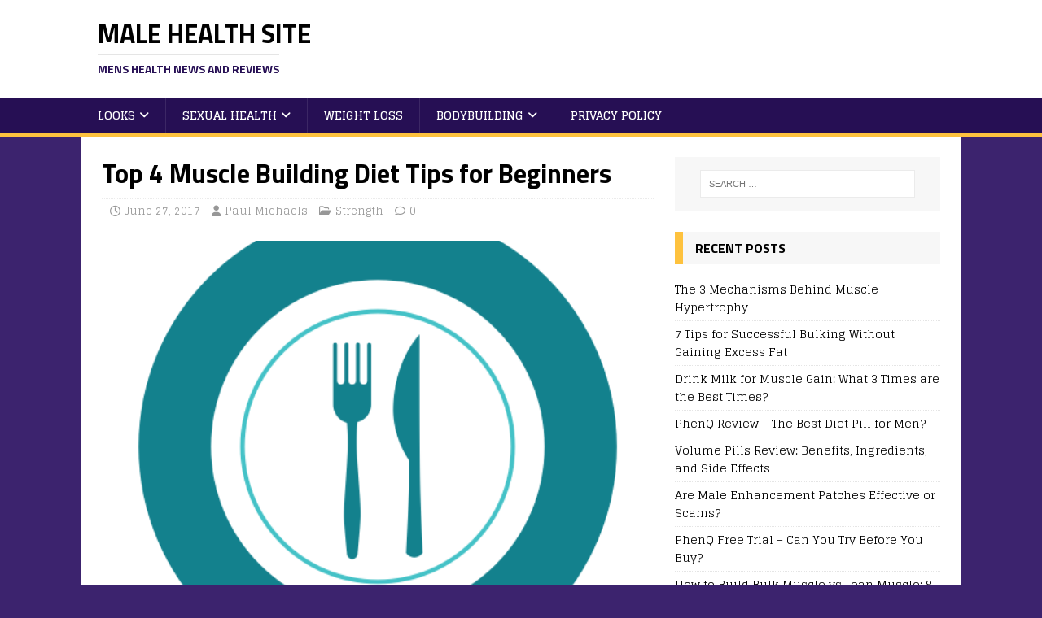

--- FILE ---
content_type: text/html; charset=UTF-8
request_url: https://www.malehealthsite.com/body-building/strength/muscle-building-diet-tips-beginners/
body_size: 11166
content:
<!DOCTYPE html>
<html class="no-js" lang="en-US" prefix="og: https://ogp.me/ns#">
<head>
<meta charset="UTF-8">
<meta name="viewport" content="width=device-width, initial-scale=1.0">
<link rel="stylesheet" media="print" onload="this.onload=null;this.media='all';" id="ao_optimized_gfonts" href="https://fonts.googleapis.com/css?family=Glegoo:400,700%7CTitillium+Web:300,400,400italic,600,700&amp;display=swap"><link rel="profile" href="https://gmpg.org/xfn/11" />
<link rel="pingback" href="https://www.malehealthsite.com/xmlrpc.php" />

<!-- Search Engine Optimization by Rank Math - https://rankmath.com/ -->
<link media="all" href="https://www.malehealthsite.com/wp-content/cache/autoptimize/css/autoptimize_036646e195b3ce519132e851ab1bfebe.css" rel="stylesheet"><title>Top 4 Muscle Building Diet Tips for Beginners</title>
<meta name="description" content="Use my 4 top muscle building diet tips for beginners to find out how to gain muscle and strength by changing what you eat."/>
<meta name="robots" content="follow, index, max-snippet:-1, max-video-preview:-1, max-image-preview:large"/>
<link rel="canonical" href="https://www.malehealthsite.com/body-building/strength/muscle-building-diet-tips-beginners/" />
<meta property="og:locale" content="en_US" />
<meta property="og:type" content="article" />
<meta property="og:title" content="Top 4 Muscle Building Diet Tips for Beginners" />
<meta property="og:description" content="Use my 4 top muscle building diet tips for beginners to find out how to gain muscle and strength by changing what you eat." />
<meta property="og:url" content="https://www.malehealthsite.com/body-building/strength/muscle-building-diet-tips-beginners/" />
<meta property="og:site_name" content="Male Health Site" />
<meta property="article:tag" content="muscle building" />
<meta property="article:tag" content="muscle gain" />
<meta property="article:tag" content="muscle growth" />
<meta property="article:section" content="Strength" />
<meta property="og:image" content="https://www.malehealthsite.com/wp-content/uploads/2017/06/Citycons_plate-512-1.png" />
<meta property="og:image:secure_url" content="https://www.malehealthsite.com/wp-content/uploads/2017/06/Citycons_plate-512-1.png" />
<meta property="og:image:width" content="512" />
<meta property="og:image:height" content="512" />
<meta property="og:image:alt" content="muscle building diet" />
<meta property="og:image:type" content="image/png" />
<meta property="article:published_time" content="2017-06-27T12:47:56+00:00" />
<meta name="twitter:card" content="summary_large_image" />
<meta name="twitter:title" content="Top 4 Muscle Building Diet Tips for Beginners" />
<meta name="twitter:description" content="Use my 4 top muscle building diet tips for beginners to find out how to gain muscle and strength by changing what you eat." />
<meta name="twitter:image" content="https://www.malehealthsite.com/wp-content/uploads/2017/06/Citycons_plate-512-1.png" />
<meta name="twitter:label1" content="Written by" />
<meta name="twitter:data1" content="Paul Michaels" />
<meta name="twitter:label2" content="Time to read" />
<meta name="twitter:data2" content="2 minutes" />
<script type="application/ld+json" class="rank-math-schema">{"@context":"https://schema.org","@graph":[{"@type":["Person","Organization"],"@id":"https://www.malehealthsite.com/#person","name":"Paul Michaels"},{"@type":"WebSite","@id":"https://www.malehealthsite.com/#website","url":"https://www.malehealthsite.com","name":"Paul Michaels","publisher":{"@id":"https://www.malehealthsite.com/#person"},"inLanguage":"en-US"},{"@type":"ImageObject","@id":"https://www.malehealthsite.com/wp-content/uploads/2017/06/Citycons_plate-512-1.png","url":"https://www.malehealthsite.com/wp-content/uploads/2017/06/Citycons_plate-512-1.png","width":"512","height":"512","caption":"muscle building diet","inLanguage":"en-US"},{"@type":"WebPage","@id":"https://www.malehealthsite.com/body-building/strength/muscle-building-diet-tips-beginners/#webpage","url":"https://www.malehealthsite.com/body-building/strength/muscle-building-diet-tips-beginners/","name":"Top 4 Muscle Building Diet Tips for Beginners","datePublished":"2017-06-27T12:47:56+00:00","dateModified":"2017-06-27T12:47:56+00:00","isPartOf":{"@id":"https://www.malehealthsite.com/#website"},"primaryImageOfPage":{"@id":"https://www.malehealthsite.com/wp-content/uploads/2017/06/Citycons_plate-512-1.png"},"inLanguage":"en-US"},{"@type":"Person","@id":"https://www.malehealthsite.com/body-building/strength/muscle-building-diet-tips-beginners/#author","name":"Paul Michaels","image":{"@type":"ImageObject","@id":"https://secure.gravatar.com/avatar/ef06a9cceea55f870a1467000ea4400139bb0dcc9daf0e889ec307a660135041?s=96&amp;d=wavatar&amp;r=g","url":"https://secure.gravatar.com/avatar/ef06a9cceea55f870a1467000ea4400139bb0dcc9daf0e889ec307a660135041?s=96&amp;d=wavatar&amp;r=g","caption":"Paul Michaels","inLanguage":"en-US"},"sameAs":["https://www.malehealthsite.com"]},{"@type":"BlogPosting","headline":"Top 4 Muscle Building Diet Tips for Beginners","keywords":"muscle building diet tips","datePublished":"2017-06-27T12:47:56+00:00","dateModified":"2017-06-27T12:47:56+00:00","author":{"@id":"https://www.malehealthsite.com/body-building/strength/muscle-building-diet-tips-beginners/#author","name":"Paul Michaels"},"publisher":{"@id":"https://www.malehealthsite.com/#person"},"description":"Use my 4 top muscle building diet tips for beginners to find out how to gain muscle and strength by changing what you eat.","name":"Top 4 Muscle Building Diet Tips for Beginners","@id":"https://www.malehealthsite.com/body-building/strength/muscle-building-diet-tips-beginners/#richSnippet","isPartOf":{"@id":"https://www.malehealthsite.com/body-building/strength/muscle-building-diet-tips-beginners/#webpage"},"image":{"@id":"https://www.malehealthsite.com/wp-content/uploads/2017/06/Citycons_plate-512-1.png"},"inLanguage":"en-US","mainEntityOfPage":{"@id":"https://www.malehealthsite.com/body-building/strength/muscle-building-diet-tips-beginners/#webpage"}}]}</script>
<!-- /Rank Math WordPress SEO plugin -->

<link href='https://fonts.gstatic.com' crossorigin='anonymous' rel='preconnect' />
<link rel="alternate" type="application/rss+xml" title="Male Health Site &raquo; Feed" href="https://www.malehealthsite.com/feed/" />
<link rel="alternate" type="application/rss+xml" title="Male Health Site &raquo; Comments Feed" href="https://www.malehealthsite.com/comments/feed/" />
<link rel="alternate" type="application/rss+xml" title="Male Health Site &raquo; Top 4 Muscle Building Diet Tips for Beginners Comments Feed" href="https://www.malehealthsite.com/body-building/strength/muscle-building-diet-tips-beginners/feed/" />
<link rel="alternate" title="oEmbed (JSON)" type="application/json+oembed" href="https://www.malehealthsite.com/wp-json/oembed/1.0/embed?url=https%3A%2F%2Fwww.malehealthsite.com%2Fbody-building%2Fstrength%2Fmuscle-building-diet-tips-beginners%2F" />
<link rel="alternate" title="oEmbed (XML)" type="text/xml+oembed" href="https://www.malehealthsite.com/wp-json/oembed/1.0/embed?url=https%3A%2F%2Fwww.malehealthsite.com%2Fbody-building%2Fstrength%2Fmuscle-building-diet-tips-beginners%2F&#038;format=xml" />
		
		






<link rel='stylesheet' id='dashicons-css' href='https://www.malehealthsite.com/wp-includes/css/dashicons.min.css?ver=92fd2555f0fb763b90592abc3dc03880' type='text/css' media='all' />










<script type="text/javascript" src="https://www.malehealthsite.com/wp-includes/js/jquery/jquery.min.js?ver=3.7.1" id="jquery-core-js"></script>

<script type="text/javascript" id="mh-scripts-js-extra">
/* <![CDATA[ */
var mh_magazine = {"text":{"toggle_menu":"Toggle Menu"}};
//# sourceURL=mh-scripts-js-extra
/* ]]> */
</script>

<link rel="https://api.w.org/" href="https://www.malehealthsite.com/wp-json/" /><link rel="alternate" title="JSON" type="application/json" href="https://www.malehealthsite.com/wp-json/wp/v2/posts/789" /><link rel="EditURI" type="application/rsd+xml" title="RSD" href="https://www.malehealthsite.com/xmlrpc.php?rsd" />
<meta name="Referrer" content="unsafe-url">        
				<script>
			document.documentElement.className = document.documentElement.className.replace('no-js', 'js');
		</script>
				
		<!--[if lt IE 9]>
<script src="https://www.malehealthsite.com/wp-content/themes/mh-magazine-lite/js/css3-mediaqueries.js"></script>
<![endif]-->
<link rel="icon" href="https://www.malehealthsite.com/wp-content/uploads/2024/07/android-chrome-512x512-1-200x200.png" sizes="32x32" />
<link rel="icon" href="https://www.malehealthsite.com/wp-content/uploads/2024/07/android-chrome-512x512-1-200x200.png" sizes="192x192" />
<link rel="apple-touch-icon" href="https://www.malehealthsite.com/wp-content/uploads/2024/07/android-chrome-512x512-1-200x200.png" />
<meta name="msapplication-TileImage" content="https://www.malehealthsite.com/wp-content/uploads/2024/07/android-chrome-512x512-1-300x300.png" />
		
		<meta name="google-site-verification" content="joNynt98TuHCBXjWLPjPXZNkbKM1vGKaXb8h_1ruHtg" />
</head>
<body data-rsssl=1 id="mh-mobile" class="wp-singular post-template-default single single-post postid-789 single-format-standard wp-theme-mh-magazine-lite wp-child-theme-mh-sportsmagazine rttpg rttpg-7.8.8 radius-frontend rttpg-body-wrap mh-right-sb" itemscope="itemscope" itemtype="https://schema.org/WebPage">
<div class="mh-header-mobile-nav mh-clearfix"></div>
<header class="mh-header" itemscope="itemscope" itemtype="https://schema.org/WPHeader">
	<div class="mh-container mh-container-inner mh-row mh-clearfix">
		<div class="mh-custom-header mh-clearfix">
<div class="mh-site-identity">
<div class="mh-site-logo" role="banner" itemscope="itemscope" itemtype="https://schema.org/Brand">
<div class="mh-header-text">
<a class="mh-header-text-link" href="https://www.malehealthsite.com/" title="Male Health Site" rel="home">
<h2 class="mh-header-title">Male Health Site</h2>
<h3 class="mh-header-tagline">Mens health news and reviews</h3>
</a>
</div>
</div>
</div>
</div>
	</div>
	<div class="mh-main-nav-wrap">
		<nav class="mh-navigation mh-main-nav mh-container mh-container-inner mh-clearfix" itemscope="itemscope" itemtype="https://schema.org/SiteNavigationElement">
			<div class="menu-main-menu-container"><ul id="menu-main-menu" class="menu"><li id="menu-item-454" class="menu-item menu-item-type-taxonomy menu-item-object-category menu-item-has-children menu-item-454"><a href="https://www.malehealthsite.com/your-looks/">Looks</a>
<ul class="sub-menu">
	<li id="menu-item-499" class="menu-item menu-item-type-taxonomy menu-item-object-category menu-item-499"><a href="https://www.malehealthsite.com/your-looks/hair-loss-your-looks/">Hair Loss</a></li>
</ul>
</li>
<li id="menu-item-457" class="menu-item menu-item-type-taxonomy menu-item-object-category menu-item-has-children menu-item-457"><a href="https://www.malehealthsite.com/sexual-health/">Sexual Health</a>
<ul class="sub-menu">
	<li id="menu-item-1205" class="menu-item menu-item-type-taxonomy menu-item-object-category menu-item-1205"><a href="https://www.malehealthsite.com/sexual-health/fertility/">Fertility</a></li>
	<li id="menu-item-496" class="menu-item menu-item-type-taxonomy menu-item-object-category menu-item-496"><a href="https://www.malehealthsite.com/sexual-health/penis-enlargement/">Penis Enlargement</a></li>
	<li id="menu-item-498" class="menu-item menu-item-type-taxonomy menu-item-object-category menu-item-498"><a href="https://www.malehealthsite.com/sexual-health/performance-enhancement/">Performance Enhancement</a></li>
</ul>
</li>
<li id="menu-item-459" class="menu-item menu-item-type-taxonomy menu-item-object-category menu-item-459"><a href="https://www.malehealthsite.com/weight-loss/">Weight Loss</a></li>
<li id="menu-item-456" class="menu-item menu-item-type-taxonomy menu-item-object-category current-post-ancestor menu-item-has-children menu-item-456"><a href="https://www.malehealthsite.com/body-building/">BodyBuilding</a>
<ul class="sub-menu">
	<li id="menu-item-560" class="menu-item menu-item-type-taxonomy menu-item-object-category menu-item-560"><a href="https://www.malehealthsite.com/body-building/bulking/">Bulking</a></li>
	<li id="menu-item-561" class="menu-item menu-item-type-taxonomy menu-item-object-category menu-item-561"><a href="https://www.malehealthsite.com/body-building/cutting/">Cutting</a></li>
	<li id="menu-item-563" class="menu-item menu-item-type-taxonomy menu-item-object-category current-post-ancestor current-menu-parent current-post-parent menu-item-563"><a href="https://www.malehealthsite.com/body-building/strength/">Strength</a></li>
</ul>
</li>
<li id="menu-item-881" class="menu-item menu-item-type-post_type menu-item-object-page menu-item-privacy-policy menu-item-881"><a rel="privacy-policy" href="https://www.malehealthsite.com/privacy-policy/">Privacy Policy</a></li>
</ul></div>		</nav>
	</div>
</header><div class="mh-container mh-container-outer">
<div class="mh-wrapper mh-clearfix">
	<div id="main-content" class="mh-content" role="main" itemprop="mainContentOfPage"><article id="post-789" class="post-789 post type-post status-publish format-standard has-post-thumbnail hentry category-strength tag-muscle-building tag-muscle-gain tag-muscle-growth">
	<header class="entry-header mh-clearfix"><h1 class="entry-title">Top 4 Muscle Building Diet Tips for Beginners</h1><p class="mh-meta entry-meta">
<span class="entry-meta-date updated"><i class="far fa-clock"></i><a href="https://www.malehealthsite.com/2017/06/">June 27, 2017</a></span>
<span class="entry-meta-author author vcard"><i class="fa fa-user"></i><a class="fn" href="https://www.malehealthsite.com/author/male/">Paul Michaels</a></span>
<span class="entry-meta-categories"><i class="far fa-folder-open"></i><a href="https://www.malehealthsite.com/body-building/strength/" rel="category tag">Strength</a></span>
<span class="entry-meta-comments"><i class="far fa-comment"></i><a class="mh-comment-scroll" href="https://www.malehealthsite.com/body-building/strength/muscle-building-diet-tips-beginners/#mh-comments">0</a></span>
</p>
	</header>
		<div class="entry-content mh-clearfix">
<figure class="entry-thumbnail">
<img data-src="https://www.malehealthsite.com/wp-content/uploads/2017/06/Citycons_plate-512-1-512x381.png" alt="muscle building diet" title="plate" src="[data-uri]" class="lazyload" style="--smush-placeholder-width: 512px; --smush-placeholder-aspect-ratio: 512/381;" />
</figure>
<p>If you want to take muscle gains seriously you need to approach your diet seriously. Strength and size gains only come with rigid discipline. Follow these muscle building diet tips for beginners to see fast muscle gaining results.</p>
<p>There are four key tips you should take note of and follow when it comes to building your muscles all over.</p>
<div id="ez-toc-container" class="ez-toc-v2_0_80 counter-hierarchy ez-toc-counter ez-toc-grey ez-toc-container-direction">
<div class="ez-toc-title-container">
<p class="ez-toc-title" style="cursor:inherit">Table of Contents</p>
<span class="ez-toc-title-toggle"><a href="#" class="ez-toc-pull-right ez-toc-btn ez-toc-btn-xs ez-toc-btn-default ez-toc-toggle" aria-label="Toggle Table of Content"><span class="ez-toc-js-icon-con"><span class=""><span class="eztoc-hide" style="display:none;">Toggle</span><span class="ez-toc-icon-toggle-span"><svg style="fill: #999;color:#999" xmlns="http://www.w3.org/2000/svg" class="list-377408" width="20px" height="20px" viewBox="0 0 24 24" fill="none"><path d="M6 6H4v2h2V6zm14 0H8v2h12V6zM4 11h2v2H4v-2zm16 0H8v2h12v-2zM4 16h2v2H4v-2zm16 0H8v2h12v-2z" fill="currentColor"></path></svg><svg style="fill: #999;color:#999" class="arrow-unsorted-368013" xmlns="http://www.w3.org/2000/svg" width="10px" height="10px" viewBox="0 0 24 24" version="1.2" baseProfile="tiny"><path d="M18.2 9.3l-6.2-6.3-6.2 6.3c-.2.2-.3.4-.3.7s.1.5.3.7c.2.2.4.3.7.3h11c.3 0 .5-.1.7-.3.2-.2.3-.5.3-.7s-.1-.5-.3-.7zM5.8 14.7l6.2 6.3 6.2-6.3c.2-.2.3-.5.3-.7s-.1-.5-.3-.7c-.2-.2-.4-.3-.7-.3h-11c-.3 0-.5.1-.7.3-.2.2-.3.5-.3.7s.1.5.3.7z"/></svg></span></span></span></a></span></div>
<nav><ul class='ez-toc-list ez-toc-list-level-1 ' ><li class='ez-toc-page-1 ez-toc-heading-level-2'><a class="ez-toc-link ez-toc-heading-1" href="#The_40_40_20_Rule" >The 40:40:20 Rule</a></li><li class='ez-toc-page-1 ez-toc-heading-level-2'><a class="ez-toc-link ez-toc-heading-2" href="#Eat_Every_25_Hours" >Eat Every 2.5 Hours</a></li><li class='ez-toc-page-1 ez-toc-heading-level-2'><a class="ez-toc-link ez-toc-heading-3" href="#Calorie_Cycle" >Calorie Cycle</a></li><li class='ez-toc-page-1 ez-toc-heading-level-2'><a class="ez-toc-link ez-toc-heading-4" href="#Muscle_Building_Supplements" >Muscle Building Supplements</a></li></ul></nav></div>
<h2><span class="ez-toc-section" id="The_40_40_20_Rule"></span>The 40:40:20 Rule<span class="ez-toc-section-end"></span></h2>
<p>The 40:40:20 rule refers to the best portions of each type of nutrient you should eat at each meal: 40% Carbohydrates, 20% Fats, 40% Proteins</p>
<p>Beware that some foods contain hidden fats, such as meat. Be sure to analyze food labels to check for this hidden fat so you don&#8217;t accidentally eat too much. The majority of meat is protein but there is a small, variable percentage of fat in each cut.</p>
<p>It is a good idea to cut out before bedtime carbohydrates as they aren&#8217;t needed at night as they are before workouts during the day.</p>
<p>Food journals are great for making sure you are eating the right balance of protein,fat and carbs. You can download templates online or use a simple notebook to jot down what you have or plan to eat.</p>
<h2><span class="ez-toc-section" id="Eat_Every_25_Hours"></span>Eat Every 2.5 Hours<span class="ez-toc-section-end"></span></h2>
<p><img fetchpriority="high" decoding="async" class="alignright wp-image-793" src="https://www.malehealthsite.com/wp-content/uploads/2017/06/Citycons_plate-512-1.png" alt="muscle building diet" width="295" height="295" srcset="https://www.malehealthsite.com/wp-content/uploads/2017/06/Citycons_plate-512-1.png 512w, https://www.malehealthsite.com/wp-content/uploads/2017/06/Citycons_plate-512-1-200x200.png 200w, https://www.malehealthsite.com/wp-content/uploads/2017/06/Citycons_plate-512-1-300x300.png 300w" sizes="(max-width: 295px) 100vw, 295px" />Most serious muscle and strength gainers eat small portions of food six times a day. This is because binging on heavy, large meals causes your insulin and blood sugar levels to rise then crash.</p>
<p>Not only is this bad for your energy levels, it is counteracting the muscle building activity you carry out throughout the day.</p>
<p>You may have heard the phrase &#8220;Eat little and often&#8221; among dieters. It is also true in the muscle and body building world to prime your body for strength gains.</p>
<p>Therefore you should eat a meal every 2.5 hrs throughout the day, every day. And be strict with yourself about it.</p>
<p>For snacking, eat protein filled snacks such as mixed nuts.</p>
<h2><span class="ez-toc-section" id="Calorie_Cycle"></span>Calorie Cycle<span class="ez-toc-section-end"></span></h2>
<p>You should keep your metabolism guessing by cycling calories on a day to day basis. This stops your body from getting used to a steady level of calories.</p>
<p>If you&#8217;re bulking and gaining muscle you can up your calories on most days of the week. If you want to cut fat and maintain muscle, then you would have more reduced calorie days.</p>
<p>You don&#8217;t <em>need </em>to add complexity to an already complex diet plan, but you can use your journal or notebook to keep track of how many calories you eat each day to ensure you are on plan.</p>
<p>These tips are perfect for serious muscle builders. You may or may not want to follow them depending on how you think you can adapt your lifestyle to accommodate them. One easy tip for muscle building beginners is taking an appropriate supplement.</p>
<h2><span class="ez-toc-section" id="Muscle_Building_Supplements"></span>Muscle Building Supplements<span class="ez-toc-section-end"></span></h2>
<p>The strength stack by Crazy Bulk contains everything you need to get massive muscle gains, quickly and legally. These supplements are often called legals steroids and you may notice the names sound similar to banned supplements. No need to worry though, they are 100% legal and safe.</p>
<p>You will get strength, energy and supreme muscle gains with this stack.</p>
<p><a href="https://www.malehealthsite.com/body-building/strength/best-legal-strength-stack/">Click here for my full Crazy Bulk Strength Stack review</a></p>
<p><span style="border-radius: 2px; text-indent: 20px; width: auto; padding: 0px 4px 0px 0px; text-align: center; font: bold 11px/20px 'Helvetica Neue',Helvetica,sans-serif; color: #ffffff; background: #bd081c no-repeat scroll 3px 50% / 14px 14px; position: absolute; opacity: 1; z-index: 8675309; display: none; cursor: pointer;">Save</span></p>
<p><span style="border-radius: 2px; text-indent: 20px; width: auto; padding: 0px 4px 0px 0px; text-align: center; font: bold 11px/20px 'Helvetica Neue',Helvetica,sans-serif; color: #ffffff; background: #bd081c no-repeat scroll 3px 50% / 14px 14px; position: absolute; opacity: 1; z-index: 8675309; display: none; cursor: pointer;">Save</span></p>
<p><span style="border-radius: 2px; text-indent: 20px; width: auto; padding: 0px 4px 0px 0px; text-align: center; font: bold 11px/20px 'Helvetica Neue',Helvetica,sans-serif; color: #ffffff; background: #bd081c  no-repeat scroll 3px 50% / 14px 14px; position: absolute; opacity: 1; z-index: 8675309; display: none; cursor: pointer;">Save</span></p>
	</div><div class="entry-tags mh-clearfix"><i class="fa fa-tag"></i><ul><li><a href="https://www.malehealthsite.com/tag/muscle-building/" rel="tag">muscle building</a></li><li><a href="https://www.malehealthsite.com/tag/muscle-gain/" rel="tag">muscle gain</a></li><li><a href="https://www.malehealthsite.com/tag/muscle-growth/" rel="tag">muscle growth</a></li></ul></div></article><nav class="mh-post-nav mh-row mh-clearfix" itemscope="itemscope" itemtype="https://schema.org/SiteNavigationElement">
<div class="mh-col-1-2 mh-post-nav-item mh-post-nav-prev">
<a href="https://www.malehealthsite.com/sexual-health/penis-enlargement/avoid-these-penis-enlargement-mistakes-to-get-faster-gains/" rel="prev"><img width="80" height="60" data-src="https://www.malehealthsite.com/wp-content/uploads/2017/05/penis-enlargement-mistakes-80x60.jpg" class="attachment-mh-magazine-lite-small size-mh-magazine-lite-small wp-post-image lazyload" alt="penis enlargement mistake" decoding="async" data-srcset="https://www.malehealthsite.com/wp-content/uploads/2017/05/penis-enlargement-mistakes-80x60.jpg 80w, https://www.malehealthsite.com/wp-content/uploads/2017/05/penis-enlargement-mistakes-326x245.jpg 326w" data-sizes="(max-width: 80px) 100vw, 80px" src="[data-uri]" style="--smush-placeholder-width: 80px; --smush-placeholder-aspect-ratio: 80/60;" /><span>Previous</span><p>Avoid These Penis Enlargement Mistakes to Get Faster Gains</p></a></div>
<div class="mh-col-1-2 mh-post-nav-item mh-post-nav-next">
<a href="https://www.malehealthsite.com/sexual-health/penis-enlargement/penis-enlargement-surgery-cost-side-effects/" rel="next"><img width="80" height="60" data-src="https://www.malehealthsite.com/wp-content/uploads/2017/06/cash-1-80x60.png" class="attachment-mh-magazine-lite-small size-mh-magazine-lite-small wp-post-image lazyload" alt="penis enlargement surgery cost" decoding="async" data-srcset="https://www.malehealthsite.com/wp-content/uploads/2017/06/cash-1-80x60.png 80w, https://www.malehealthsite.com/wp-content/uploads/2017/06/cash-1-678x509.png 678w, https://www.malehealthsite.com/wp-content/uploads/2017/06/cash-1-326x245.png 326w" data-sizes="(max-width: 80px) 100vw, 80px" src="[data-uri]" style="--smush-placeholder-width: 80px; --smush-placeholder-aspect-ratio: 80/60;" /><span>Next</span><p>Penis Enlargement Surgery Cost and Side Effects</p></a></div>
</nav>
		<h4 id="mh-comments" class="mh-widget-title mh-comment-form-title">
			<span class="mh-widget-title-inner">
				Be the first to comment			</span>
		</h4>	<div id="respond" class="comment-respond">
		<h3 id="reply-title" class="comment-reply-title">Leave a Reply <small><a rel="nofollow" id="cancel-comment-reply-link" href="/body-building/strength/muscle-building-diet-tips-beginners/#respond" style="display:none;">Cancel reply</a></small></h3><form action="https://www.malehealthsite.com/wp-comments-post.php" method="post" id="commentform" class="comment-form"><p class="comment-notes">Your email address will not be published.</p><p class="comment-form-comment"><label for="comment">Comment</label><br/><textarea autocomplete="new-password"  id="e16dd2ce44"  name="e16dd2ce44"   cols="45" rows="5" aria-required="true"></textarea><textarea id="comment" aria-label="hp-comment" aria-hidden="true" name="comment" autocomplete="new-password" style="padding:0 !important;clip:rect(1px, 1px, 1px, 1px) !important;position:absolute !important;white-space:nowrap !important;height:1px !important;width:1px !important;overflow:hidden !important;" tabindex="-1"></textarea><script data-noptimize>document.getElementById("comment").setAttribute( "id", "ad1d3e01297b6efddd2601ee344fd32f" );document.getElementById("e16dd2ce44").setAttribute( "id", "comment" );</script></p><p class="comment-form-author"><label for="author">Name </label><span class="required">*</span><br/><input id="author" name="author" type="text" value="" size="30" aria-required='true' /></p>
<p class="comment-form-email"><label for="email">Email </label><span class="required">*</span><br/><input id="email" name="email" type="text" value="" size="30" aria-required='true' /></p>
<p class="comment-form-url"><label for="url">Website</label><br/><input id="url" name="url" type="text" value="" size="30" /></p>
<p class="comment-form-cookies-consent"><input id="wp-comment-cookies-consent" name="wp-comment-cookies-consent" type="checkbox" value="yes" /><label for="wp-comment-cookies-consent">Save my name, email, and website in this browser for the next time I comment.</label></p>
<p class="cptch_block"><span class="cptch_wrap cptch_math_actions">
				<label class="cptch_label" for="cptch_input_58"><span class="cptch_span">4</span>
					<span class="cptch_span">&nbsp;&#43;&nbsp;</span>
					<span class="cptch_span">&#116;wo</span>
					<span class="cptch_span">&nbsp;=&nbsp;</span>
					<span class="cptch_span"><input id="cptch_input_58" class="cptch_input cptch_wp_comments" type="text" autocomplete="off" name="cptch_number" value="" maxlength="2" size="2" aria-required="true" required="required" style="margin-bottom:0;display:inline;font-size: 12px;width: 40px;" /></span>
					<input type="hidden" name="cptch_result" value="XpU=" /><input type="hidden" name="cptch_time" value="1769309451" />
					<input type="hidden" name="cptch_form" value="wp_comments" />
				</label><span class="cptch_reload_button_wrap hide-if-no-js">
					<noscript>
						<style type="text/css">
							.hide-if-no-js {
								display: none !important;
							}
						</style>
					</noscript>
					<span class="cptch_reload_button dashicons dashicons-update"></span>
				</span></span></p><p class="form-submit"><input name="submit" type="submit" id="submit" class="submit" value="Post Comment" /> <input type='hidden' name='comment_post_ID' value='789' id='comment_post_ID' />
<input type='hidden' name='comment_parent' id='comment_parent' value='0' />
</p></form>	</div><!-- #respond -->
		</div>
	<aside class="mh-widget-col-1 mh-sidebar" itemscope="itemscope" itemtype="https://schema.org/WPSideBar"><div id="search-2" class="mh-widget widget_search"><form role="search" method="get" class="search-form" action="https://www.malehealthsite.com/">
				<label>
					<span class="screen-reader-text">Search for:</span>
					<input type="search" class="search-field" placeholder="Search &hellip;" value="" name="s" />
				</label>
				<input type="submit" class="search-submit" value="Search" />
			</form></div>
		<div id="recent-posts-2" class="mh-widget widget_recent_entries">
		<h4 class="mh-widget-title"><span class="mh-widget-title-inner">Recent Posts</span></h4>
		<ul>
											<li>
					<a href="https://www.malehealthsite.com/body-building/strength/mechanisms-muscle-hypertrophy/">The 3 Mechanisms Behind Muscle Hypertrophy</a>
									</li>
											<li>
					<a href="https://www.malehealthsite.com/body-building/bulking/successful-bulking/">7 Tips for Successful Bulking Without Gaining Excess Fat</a>
									</li>
											<li>
					<a href="https://www.malehealthsite.com/body-building/bulking/milk-for-muscle-gain/">Drink Milk for Muscle Gain: What 3 Times are the Best Times?</a>
									</li>
											<li>
					<a href="https://www.malehealthsite.com/weight-loss/phenq-review/">PhenQ Review &#8211; The Best Diet Pill for Men?</a>
									</li>
											<li>
					<a href="https://www.malehealthsite.com/sexual-health/performance-enhancement/volume-pills-review/">Volume Pills Review: Benefits, Ingredients, and Side Effects</a>
									</li>
											<li>
					<a href="https://www.malehealthsite.com/sexual-health/penis-enlargement/male-enhancement-patch/">Are Male Enhancement Patches Effective or Scams?</a>
									</li>
											<li>
					<a href="https://www.malehealthsite.com/weight-loss/phenq-free-trial/">PhenQ Free Trial &#8211; Can You Try Before You Buy?</a>
									</li>
											<li>
					<a href="https://www.malehealthsite.com/body-building/strength/bulk-muscle-vs-lean-muscle/">How to Build Bulk Muscle vs Lean Muscle: 8 Latest Tips</a>
									</li>
											<li>
					<a href="https://www.malehealthsite.com/body-building/cutting/primeshred-review/">PrimeShred: The Best Hardcore Fat Burner for Men</a>
									</li>
											<li>
					<a href="https://www.malehealthsite.com/sexual-health/fertility/semenoll-review/">Semenoll Review &#8211; Best for Low Semen Volume and Quality</a>
									</li>
					</ul>

		</div><div id="categories-2" class="mh-widget widget_categories"><h4 class="mh-widget-title"><span class="mh-widget-title-inner">Categories</span></h4><form action="https://www.malehealthsite.com" method="get"><label class="screen-reader-text" for="cat">Categories</label><select  name='cat' id='cat' class='postform'>
	<option value='-1'>Select Category</option>
	<option class="level-0" value="399">BodyBuilding</option>
	<option class="level-1" value="467">&nbsp;&nbsp;&nbsp;Bulking</option>
	<option class="level-1" value="468">&nbsp;&nbsp;&nbsp;Cutting</option>
	<option class="level-1" value="469">&nbsp;&nbsp;&nbsp;Strength</option>
	<option class="level-0" value="397">Sexual Health</option>
	<option class="level-1" value="599">&nbsp;&nbsp;&nbsp;Fertility</option>
	<option class="level-1" value="403">&nbsp;&nbsp;&nbsp;Penis Enlargement</option>
	<option class="level-1" value="416">&nbsp;&nbsp;&nbsp;Performance Enhancement</option>
	<option class="level-0" value="398">Weight Loss</option>
</select>
</form><script type="text/javascript">
/* <![CDATA[ */

( ( dropdownId ) => {
	const dropdown = document.getElementById( dropdownId );
	function onSelectChange() {
		setTimeout( () => {
			if ( 'escape' === dropdown.dataset.lastkey ) {
				return;
			}
			if ( dropdown.value && parseInt( dropdown.value ) > 0 && dropdown instanceof HTMLSelectElement ) {
				dropdown.parentElement.submit();
			}
		}, 250 );
	}
	function onKeyUp( event ) {
		if ( 'Escape' === event.key ) {
			dropdown.dataset.lastkey = 'escape';
		} else {
			delete dropdown.dataset.lastkey;
		}
	}
	function onClick() {
		delete dropdown.dataset.lastkey;
	}
	dropdown.addEventListener( 'keyup', onKeyUp );
	dropdown.addEventListener( 'click', onClick );
	dropdown.addEventListener( 'change', onSelectChange );
})( "cat" );

//# sourceURL=WP_Widget_Categories%3A%3Awidget
/* ]]> */
</script>
</div><div id="block-3" class="mh-widget widget_block widget_text">
<p><em>As the writer and owner of Male  Health Site I aim to give honest reviews and news about popular supplements for various male wellness needs but I am not a doctor so please consult one if you require medical advice. In the interest of transparency, I may receive a commission If you buy something via one of the links on this website.</em></p>
</div></aside></div>
</div><!-- .mh-container-outer -->
<footer class="mh-footer" itemscope="itemscope" itemtype="https://schema.org/WPFooter">
<div class="mh-container mh-container-inner mh-footer-widgets mh-row mh-clearfix">
<div class="mh-col-1-1 mh-home-wide  mh-footer-area mh-footer-1">
<div id="block-5" class="mh-footer-widget widget_block widget_text">
<p>We are not, and do not claim to be medical professionals. Therefore all the information, articles and opinions on this website are published in good faith and for general information purpose only. They are not intended to diagnose, treat, cure, or prevent any disease. Copyright 2025</p>
</div></div>
</div>
</footer>

<script type="speculationrules">
{"prefetch":[{"source":"document","where":{"and":[{"href_matches":"/*"},{"not":{"href_matches":["/wp-*.php","/wp-admin/*","/wp-content/uploads/*","/wp-content/*","/wp-content/plugins/*","/wp-content/themes/mh-sportsmagazine/*","/wp-content/themes/mh-magazine-lite/*","/*\\?(.+)"]}},{"not":{"selector_matches":"a[rel~=\"nofollow\"]"}},{"not":{"selector_matches":".no-prefetch, .no-prefetch a"}}]},"eagerness":"conservative"}]}
</script>
    <!-- Moreniche soft pixel (START) -->
    <script type="text/javascript">
        function downloadJSAtOnload() {
            var element = document.createElement("script");
            element.src = "https://mixi.mn/pixel.js?ver=1.04";
            document.body.appendChild(element);
        }
        if (window.addEventListener) {
            window.addEventListener("load", downloadJSAtOnload, false);
        } else if (window.attachEvent) {
            window.attachEvent("onload", downloadJSAtOnload);
        } else {
            window.onload = downloadJSAtOnload;
        }
</script>
<noscript><img height="1" width="1" src="https://mixi.mn/pixel.png"/></noscript>
  <!-- Moreniche soft pixel (END)-->
<script type="text/javascript" id="ez-toc-scroll-scriptjs-js-extra">
/* <![CDATA[ */
var eztoc_smooth_local = {"scroll_offset":"30","add_request_uri":"","add_self_reference_link":""};
//# sourceURL=ez-toc-scroll-scriptjs-js-extra
/* ]]> */
</script>



<script type="text/javascript" id="ez-toc-js-js-extra">
/* <![CDATA[ */
var ezTOC = {"smooth_scroll":"1","visibility_hide_by_default":"","scroll_offset":"30","fallbackIcon":"\u003Cspan class=\"\"\u003E\u003Cspan class=\"eztoc-hide\" style=\"display:none;\"\u003EToggle\u003C/span\u003E\u003Cspan class=\"ez-toc-icon-toggle-span\"\u003E\u003Csvg style=\"fill: #999;color:#999\" xmlns=\"http://www.w3.org/2000/svg\" class=\"list-377408\" width=\"20px\" height=\"20px\" viewBox=\"0 0 24 24\" fill=\"none\"\u003E\u003Cpath d=\"M6 6H4v2h2V6zm14 0H8v2h12V6zM4 11h2v2H4v-2zm16 0H8v2h12v-2zM4 16h2v2H4v-2zm16 0H8v2h12v-2z\" fill=\"currentColor\"\u003E\u003C/path\u003E\u003C/svg\u003E\u003Csvg style=\"fill: #999;color:#999\" class=\"arrow-unsorted-368013\" xmlns=\"http://www.w3.org/2000/svg\" width=\"10px\" height=\"10px\" viewBox=\"0 0 24 24\" version=\"1.2\" baseProfile=\"tiny\"\u003E\u003Cpath d=\"M18.2 9.3l-6.2-6.3-6.2 6.3c-.2.2-.3.4-.3.7s.1.5.3.7c.2.2.4.3.7.3h11c.3 0 .5-.1.7-.3.2-.2.3-.5.3-.7s-.1-.5-.3-.7zM5.8 14.7l6.2 6.3 6.2-6.3c.2-.2.3-.5.3-.7s-.1-.5-.3-.7c-.2-.2-.4-.3-.7-.3h-11c-.3 0-.5.1-.7.3-.2.2-.3.5-.3.7s.1.5.3.7z\"/\u003E\u003C/svg\u003E\u003C/span\u003E\u003C/span\u003E","chamomile_theme_is_on":""};
//# sourceURL=ez-toc-js-js-extra
/* ]]> */
</script>


<script type="text/javascript" id="smush-lazy-load-js-before">
/* <![CDATA[ */
var smushLazyLoadOptions = {"autoResizingEnabled":false,"autoResizeOptions":{"precision":5,"skipAutoWidth":true}};
//# sourceURL=smush-lazy-load-js-before
/* ]]> */
</script>
<script type="text/javascript" src="https://www.malehealthsite.com/wp-content/plugins/wp-smushit/app/assets/js/smush-lazy-load.min.js?ver=3.23.2" id="smush-lazy-load-js"></script>
<script type="text/javascript" id="cptch_front_end_script-js-extra">
/* <![CDATA[ */
var cptch_vars = {"nonce":"79a4b5f66a","ajaxurl":"https://www.malehealthsite.com/wp-admin/admin-ajax.php","enlarge":""};
//# sourceURL=cptch_front_end_script-js-extra
/* ]]> */
</script>

<script id="wp-emoji-settings" type="application/json">
{"baseUrl":"https://s.w.org/images/core/emoji/17.0.2/72x72/","ext":".png","svgUrl":"https://s.w.org/images/core/emoji/17.0.2/svg/","svgExt":".svg","source":{"concatemoji":"https://www.malehealthsite.com/wp-includes/js/wp-emoji-release.min.js?ver=92fd2555f0fb763b90592abc3dc03880"}}
</script>
<script type="module">
/* <![CDATA[ */
/*! This file is auto-generated */
const a=JSON.parse(document.getElementById("wp-emoji-settings").textContent),o=(window._wpemojiSettings=a,"wpEmojiSettingsSupports"),s=["flag","emoji"];function i(e){try{var t={supportTests:e,timestamp:(new Date).valueOf()};sessionStorage.setItem(o,JSON.stringify(t))}catch(e){}}function c(e,t,n){e.clearRect(0,0,e.canvas.width,e.canvas.height),e.fillText(t,0,0);t=new Uint32Array(e.getImageData(0,0,e.canvas.width,e.canvas.height).data);e.clearRect(0,0,e.canvas.width,e.canvas.height),e.fillText(n,0,0);const a=new Uint32Array(e.getImageData(0,0,e.canvas.width,e.canvas.height).data);return t.every((e,t)=>e===a[t])}function p(e,t){e.clearRect(0,0,e.canvas.width,e.canvas.height),e.fillText(t,0,0);var n=e.getImageData(16,16,1,1);for(let e=0;e<n.data.length;e++)if(0!==n.data[e])return!1;return!0}function u(e,t,n,a){switch(t){case"flag":return n(e,"\ud83c\udff3\ufe0f\u200d\u26a7\ufe0f","\ud83c\udff3\ufe0f\u200b\u26a7\ufe0f")?!1:!n(e,"\ud83c\udde8\ud83c\uddf6","\ud83c\udde8\u200b\ud83c\uddf6")&&!n(e,"\ud83c\udff4\udb40\udc67\udb40\udc62\udb40\udc65\udb40\udc6e\udb40\udc67\udb40\udc7f","\ud83c\udff4\u200b\udb40\udc67\u200b\udb40\udc62\u200b\udb40\udc65\u200b\udb40\udc6e\u200b\udb40\udc67\u200b\udb40\udc7f");case"emoji":return!a(e,"\ud83e\u1fac8")}return!1}function f(e,t,n,a){let r;const o=(r="undefined"!=typeof WorkerGlobalScope&&self instanceof WorkerGlobalScope?new OffscreenCanvas(300,150):document.createElement("canvas")).getContext("2d",{willReadFrequently:!0}),s=(o.textBaseline="top",o.font="600 32px Arial",{});return e.forEach(e=>{s[e]=t(o,e,n,a)}),s}function r(e){var t=document.createElement("script");t.src=e,t.defer=!0,document.head.appendChild(t)}a.supports={everything:!0,everythingExceptFlag:!0},new Promise(t=>{let n=function(){try{var e=JSON.parse(sessionStorage.getItem(o));if("object"==typeof e&&"number"==typeof e.timestamp&&(new Date).valueOf()<e.timestamp+604800&&"object"==typeof e.supportTests)return e.supportTests}catch(e){}return null}();if(!n){if("undefined"!=typeof Worker&&"undefined"!=typeof OffscreenCanvas&&"undefined"!=typeof URL&&URL.createObjectURL&&"undefined"!=typeof Blob)try{var e="postMessage("+f.toString()+"("+[JSON.stringify(s),u.toString(),c.toString(),p.toString()].join(",")+"));",a=new Blob([e],{type:"text/javascript"});const r=new Worker(URL.createObjectURL(a),{name:"wpTestEmojiSupports"});return void(r.onmessage=e=>{i(n=e.data),r.terminate(),t(n)})}catch(e){}i(n=f(s,u,c,p))}t(n)}).then(e=>{for(const n in e)a.supports[n]=e[n],a.supports.everything=a.supports.everything&&a.supports[n],"flag"!==n&&(a.supports.everythingExceptFlag=a.supports.everythingExceptFlag&&a.supports[n]);var t;a.supports.everythingExceptFlag=a.supports.everythingExceptFlag&&!a.supports.flag,a.supports.everything||((t=a.source||{}).concatemoji?r(t.concatemoji):t.wpemoji&&t.twemoji&&(r(t.twemoji),r(t.wpemoji)))});
//# sourceURL=https://www.malehealthsite.com/wp-includes/js/wp-emoji-loader.min.js
/* ]]> */
</script>
<script defer src="https://www.malehealthsite.com/wp-content/cache/autoptimize/js/autoptimize_7666ff1a007160a9b9d6efb471968eb9.js"></script></body>
</html>